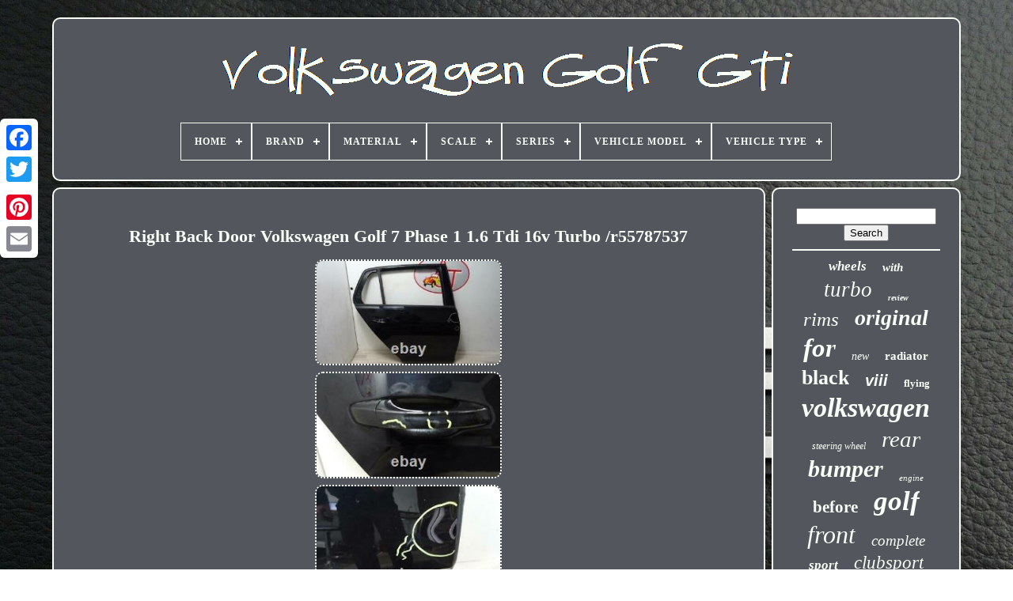

--- FILE ---
content_type: text/html
request_url: https://volkswagenclubsgti.com/en/right-back-door-volkswagen-golf-7-phase-1-1-6-tdi-16v-turbo-r55787537.htm
body_size: 4744
content:
<!doctype html>	 



 <html>		




<head>  	

			<title>

  
 Right Back Door Volkswagen Golf 7 Phase 1 1.6 Tdi 16v Turbo /r55787537
 
</title>
	  <link	type="image/png"	rel="icon"   href="https://volkswagenclubsgti.com/favicon.png">
		

			

  <meta  content="text/html; charset=UTF-8" http-equiv="content-type"> 
	  
 <meta content="width=device-width, initial-scale=1" name="viewport"> 
 
  
	
		


 	<link href="https://volkswagenclubsgti.com/xevaqa.css"   rel="stylesheet"  type="text/css">  	


	

<link rel="stylesheet"   type="text/css"  href="https://volkswagenclubsgti.com/tojekabino.css">
  
 	   

	 <script  type="text/javascript"	src="https://code.jquery.com/jquery-latest.min.js">

</script>	
	 
<script  type="text/javascript" src="https://volkswagenclubsgti.com/betyhi.js"></script>
	
 
<!--****************************************************************************-->
<script src="https://volkswagenclubsgti.com/mavorefyk.js"	type="text/javascript">
</script>



	 <script src="https://volkswagenclubsgti.com/mypodix.js" type="text/javascript"  async>
    </script>

	<script   type="text/javascript" async src="https://volkswagenclubsgti.com/cituguzis.js">  </script>
 


	
	 
  
<!--****************************************************************************-->
<script type="text/javascript">var a2a_config = a2a_config || {};a2a_config.no_3p = 1; 
	</script>	 
 


	
	
 
<script	type="text/javascript">   

	window.onload = function ()
	{
		caxi('nupewy', 'Search', 'https://volkswagenclubsgti.com/en/search.php');
		cobazej("riku.php","sye", "Right Back Door Volkswagen Golf 7 Phase 1 1.6 Tdi 16v Turbo /r55787537");
		
		
	}
	 
 
</script>	  


 
   </head>
 
 
  	
 
<body  data-id="325044637339">
 
 	



	  

<!--****************************************************************************-->
<div   class="a2a_kit a2a_kit_size_32 a2a_floating_style a2a_vertical_style"  style="left:0px; top:150px;">    	
		   
	 <a class="a2a_button_facebook">  

 
</a>		
		
<a  class="a2a_button_twitter">  		</a>
	 

		 	<a	class="a2a_button_google_plus">   </a>	 		 	
		 <a  class="a2a_button_pinterest"> 

 </a> 	  
			 <a class="a2a_button_email"></a>  
   
	
</div>
   



	 <div  id="cecusokuqy">	 
 

  	 
		

		  	<div id="cymymeco">	 

	 	   
			


<!--****************************************************************************-->
<a  href="https://volkswagenclubsgti.com/en/">
	
<img alt="Volkswagen Golf Gti"  src="https://volkswagenclubsgti.com/en/volkswagen-golf-gti.gif"> </a>   


			
<div id='gyrehivir' class='align-center'>
<ul>
<li class='has-sub'><a href='https://volkswagenclubsgti.com/en/'><span>Home</span></a>
<ul>
	<li><a href='https://volkswagenclubsgti.com/en/all-items-volkswagen-golf-gti.htm'><span>All items</span></a></li>
	<li><a href='https://volkswagenclubsgti.com/en/newest-items-volkswagen-golf-gti.htm'><span>Newest items</span></a></li>
	<li><a href='https://volkswagenclubsgti.com/en/most-viewed-items-volkswagen-golf-gti.htm'><span>Most viewed items</span></a></li>
	<li><a href='https://volkswagenclubsgti.com/en/recent-videos-volkswagen-golf-gti.htm'><span>Recent videos</span></a></li>
</ul>
</li>

<li class='has-sub'><a href='https://volkswagenclubsgti.com/en/brand/'><span>Brand</span></a>
<ul>
	<li><a href='https://volkswagenclubsgti.com/en/brand/alloyworks.htm'><span>Alloyworks (18)</span></a></li>
	<li><a href='https://volkswagenclubsgti.com/en/brand/cubauto.htm'><span>Cubauto (21)</span></a></li>
	<li><a href='https://volkswagenclubsgti.com/en/brand/gpi.htm'><span>Gpi (12)</span></a></li>
	<li><a href='https://volkswagenclubsgti.com/en/brand/gti.htm'><span>Gti (9)</span></a></li>
	<li><a href='https://volkswagenclubsgti.com/en/brand/inoxcar.htm'><span>Inoxcar (52)</span></a></li>
	<li><a href='https://volkswagenclubsgti.com/en/brand/mak.htm'><span>Mak (14)</span></a></li>
	<li><a href='https://volkswagenclubsgti.com/en/brand/maxton-design.htm'><span>Maxton Design (35)</span></a></li>
	<li><a href='https://volkswagenclubsgti.com/en/brand/momo.htm'><span>Momo (8)</span></a></li>
	<li><a href='https://volkswagenclubsgti.com/en/brand/msw.htm'><span>Msw (9)</span></a></li>
	<li><a href='https://volkswagenclubsgti.com/en/brand/mtec-brakes.htm'><span>Mtec Brakes (9)</span></a></li>
	<li><a href='https://volkswagenclubsgti.com/en/brand/mts-technik.htm'><span>Mts Technik (12)</span></a></li>
	<li><a href='https://volkswagenclubsgti.com/en/brand/norev.htm'><span>Norev (78)</span></a></li>
	<li><a href='https://volkswagenclubsgti.com/en/brand/ottomobile.htm'><span>Ottomobile (36)</span></a></li>
	<li><a href='https://volkswagenclubsgti.com/en/brand/oz-racing.htm'><span>Oz Racing (16)</span></a></li>
	<li><a href='https://volkswagenclubsgti.com/en/brand/repiauto.htm'><span>Repiauto (41)</span></a></li>
	<li><a href='https://volkswagenclubsgti.com/en/brand/shop-for-covers.htm'><span>Shop For Covers (8)</span></a></li>
	<li><a href='https://volkswagenclubsgti.com/en/brand/tarostrade.htm'><span>Tarostrade (9)</span></a></li>
	<li><a href='https://volkswagenclubsgti.com/en/brand/tuning-art.htm'><span>Tuning Art (7)</span></a></li>
	<li><a href='https://volkswagenclubsgti.com/en/brand/volkswagen.htm'><span>Volkswagen (519)</span></a></li>
	<li><a href='https://volkswagenclubsgti.com/en/brand/welly.htm'><span>Welly (10)</span></a></li>
	<li><a href='https://volkswagenclubsgti.com/en/newest-items-volkswagen-golf-gti.htm'>Other (3212)</a></li>
</ul>
</li>

<li class='has-sub'><a href='https://volkswagenclubsgti.com/en/material/'><span>Material</span></a>
<ul>
	<li><a href='https://volkswagenclubsgti.com/en/material/abs-plastic.htm'><span>Abs Plastic (4)</span></a></li>
	<li><a href='https://volkswagenclubsgti.com/en/material/alloy.htm'><span>Alloy (3)</span></a></li>
	<li><a href='https://volkswagenclubsgti.com/en/material/aluminium.htm'><span>Aluminium (4)</span></a></li>
	<li><a href='https://volkswagenclubsgti.com/en/material/aluminum.htm'><span>Aluminum (7)</span></a></li>
	<li><a href='https://volkswagenclubsgti.com/en/material/carbon-fiber.htm'><span>Carbon Fiber (7)</span></a></li>
	<li><a href='https://volkswagenclubsgti.com/en/material/die-cast.htm'><span>Die-cast (4)</span></a></li>
	<li><a href='https://volkswagenclubsgti.com/en/material/diecast.htm'><span>Diecast (18)</span></a></li>
	<li><a href='https://volkswagenclubsgti.com/en/material/leather.htm'><span>Leather (40)</span></a></li>
	<li><a href='https://volkswagenclubsgti.com/en/material/metal.htm'><span>Metal (31)</span></a></li>
	<li><a href='https://volkswagenclubsgti.com/en/material/metal-and-plastic.htm'><span>Metal And Plastic (5)</span></a></li>
	<li><a href='https://volkswagenclubsgti.com/en/material/plastic.htm'><span>Plastic (13)</span></a></li>
	<li><a href='https://volkswagenclubsgti.com/en/material/polyester.htm'><span>Polyester (8)</span></a></li>
	<li><a href='https://volkswagenclubsgti.com/en/material/resin.htm'><span>Resin (37)</span></a></li>
	<li><a href='https://volkswagenclubsgti.com/en/material/resin-cast.htm'><span>Resin Cast (4)</span></a></li>
	<li><a href='https://volkswagenclubsgti.com/en/material/stainless-steel.htm'><span>Stainless Steel (8)</span></a></li>
	<li><a href='https://volkswagenclubsgti.com/en/material/steel-rubber-metal.htm'><span>Steel, Rubber, Metal (2)</span></a></li>
	<li><a href='https://volkswagenclubsgti.com/en/material/t304-stainless-steel.htm'><span>T304 Stainless Steel (4)</span></a></li>
	<li><a href='https://volkswagenclubsgti.com/en/material/velvet.htm'><span>Velvet (2)</span></a></li>
	<li><a href='https://volkswagenclubsgti.com/en/material/white-metal.htm'><span>White Metal (20)</span></a></li>
	<li><a href='https://volkswagenclubsgti.com/en/material/zamak.htm'><span>Zamak (8)</span></a></li>
	<li><a href='https://volkswagenclubsgti.com/en/newest-items-volkswagen-golf-gti.htm'>Other (3906)</a></li>
</ul>
</li>

<li class='has-sub'><a href='https://volkswagenclubsgti.com/en/scale/'><span>Scale</span></a>
<ul>
	<li><a href='https://volkswagenclubsgti.com/en/scale/1-18.htm'><span>1 / 18 (18)</span></a></li>
	<li><a href='https://volkswagenclubsgti.com/en/scale/1-43.htm'><span>1 / 43 (2)</span></a></li>
	<li><a href='https://volkswagenclubsgti.com/en/scale/1-12.htm'><span>1:12 (2)</span></a></li>
	<li><a href='https://volkswagenclubsgti.com/en/scale/1-18.htm'><span>1:18 (118)</span></a></li>
	<li><a href='https://volkswagenclubsgti.com/en/scale/1-24.htm'><span>1:24 (2)</span></a></li>
	<li><a href='https://volkswagenclubsgti.com/en/scale/1-43.htm'><span>1:43 (15)</span></a></li>
	<li><a href='https://volkswagenclubsgti.com/en/scale/1-87.htm'><span>1:87 (2)</span></a></li>
	<li><a href='https://volkswagenclubsgti.com/en/newest-items-volkswagen-golf-gti.htm'>Other (3976)</a></li>
</ul>
</li>

<li class='has-sub'><a href='https://volkswagenclubsgti.com/en/series/'><span>Series</span></a>
<ul>
	<li><a href='https://volkswagenclubsgti.com/en/series/dna-street.htm'><span>Dna Street (3)</span></a></li>
	<li><a href='https://volkswagenclubsgti.com/en/series/dub-city.htm'><span>Dub City (2)</span></a></li>
	<li><a href='https://volkswagenclubsgti.com/en/series/golf-iv-4-gti.htm'><span>Golf Iv (4) Gti (2)</span></a></li>
	<li><a href='https://volkswagenclubsgti.com/en/series/mcg-cars.htm'><span>Mcg Cars (3)</span></a></li>
	<li><a href='https://volkswagenclubsgti.com/en/series/mcg-street.htm'><span>Mcg Street (2)</span></a></li>
	<li><a href='https://volkswagenclubsgti.com/en/series/norev-cars.htm'><span>Norev Cars (5)</span></a></li>
	<li><a href='https://volkswagenclubsgti.com/en/series/norev-rue.htm'><span>Norev Rue (5)</span></a></li>
	<li><a href='https://volkswagenclubsgti.com/en/series/norev-street.htm'><span>Norev Street (18)</span></a></li>
	<li><a href='https://volkswagenclubsgti.com/en/series/street.htm'><span>Street (5)</span></a></li>
	<li><a href='https://volkswagenclubsgti.com/en/series/tourism.htm'><span>Tourism (3)</span></a></li>
	<li><a href='https://volkswagenclubsgti.com/en/series/youngtimmer.htm'><span>Youngtimmer (2)</span></a></li>
	<li><a href='https://volkswagenclubsgti.com/en/newest-items-volkswagen-golf-gti.htm'>Other (4085)</a></li>
</ul>
</li>

<li class='has-sub'><a href='https://volkswagenclubsgti.com/en/vehicle-model/'><span>Vehicle Model</span></a>
<ul>
	<li><a href='https://volkswagenclubsgti.com/en/vehicle-model/18039w.htm'><span>18039w (6)</span></a></li>
	<li><a href='https://volkswagenclubsgti.com/en/vehicle-model/golf.htm'><span>Golf (54)</span></a></li>
	<li><a href='https://volkswagenclubsgti.com/en/vehicle-model/golf-5.htm'><span>Golf 5 (3)</span></a></li>
	<li><a href='https://volkswagenclubsgti.com/en/vehicle-model/golf-6.htm'><span>Golf 6 (2)</span></a></li>
	<li><a href='https://volkswagenclubsgti.com/en/vehicle-model/golf-gti.htm'><span>Golf Gti (7)</span></a></li>
	<li><a href='https://volkswagenclubsgti.com/en/vehicle-model/golf-gti-w12.htm'><span>Golf Gti W12 (2)</span></a></li>
	<li><a href='https://volkswagenclubsgti.com/en/vehicle-model/golf-iv-gti.htm'><span>Golf Iv Gti (2)</span></a></li>
	<li><a href='https://volkswagenclubsgti.com/en/vehicle-model/norev.htm'><span>Norev (2)</span></a></li>
	<li><a href='https://volkswagenclubsgti.com/en/vehicle-model/otto-mobile.htm'><span>Otto Mobile (3)</span></a></li>
	<li><a href='https://volkswagenclubsgti.com/en/vehicle-model/volkswagen-golf.htm'><span>Volkswagen Golf (5)</span></a></li>
	<li><a href='https://volkswagenclubsgti.com/en/newest-items-volkswagen-golf-gti.htm'>Other (4049)</a></li>
</ul>
</li>

<li class='has-sub'><a href='https://volkswagenclubsgti.com/en/vehicle-type/'><span>Vehicle Type</span></a>
<ul>
	<li><a href='https://volkswagenclubsgti.com/en/vehicle-type/car.htm'><span>Car (57)</span></a></li>
	<li><a href='https://volkswagenclubsgti.com/en/vehicle-type/coupe.htm'><span>Coupe (2)</span></a></li>
	<li><a href='https://volkswagenclubsgti.com/en/vehicle-type/golf-mk5-gti.htm'><span>Golf Mk5 Gti (2)</span></a></li>
	<li><a href='https://volkswagenclubsgti.com/en/vehicle-type/passenger-car.htm'><span>Passenger Car (32)</span></a></li>
	<li><a href='https://volkswagenclubsgti.com/en/vehicle-type/personal-car.htm'><span>Personal Car (2)</span></a></li>
	<li><a href='https://volkswagenclubsgti.com/en/vehicle-type/pkw.htm'><span>Pkw (5)</span></a></li>
	<li><a href='https://volkswagenclubsgti.com/en/vehicle-type/private-car.htm'><span>Private Car (4)</span></a></li>
	<li><a href='https://volkswagenclubsgti.com/en/vehicle-type/sedan.htm'><span>Sedan (10)</span></a></li>
	<li><a href='https://volkswagenclubsgti.com/en/vehicle-type/sports-car.htm'><span>Sports Car (8)</span></a></li>
	<li><a href='https://volkswagenclubsgti.com/en/vehicle-type/touring-car.htm'><span>Touring Car (5)</span></a></li>
	<li><a href='https://volkswagenclubsgti.com/en/newest-items-volkswagen-golf-gti.htm'>Other (4008)</a></li>
</ul>
</li>

</ul>
</div>

			 
</div> 	

		 	<div	id="safovivuma">		
  
			   <div	id="pepymu"> 
				

<div  id="qekesyken"> 
	


	 


</div> 

 



				<h1 class="[base64]">Right Back Door Volkswagen Golf 7 Phase 1 1.6 Tdi 16v Turbo /r55787537	  </h1> 
	<br/>  

<img class="mng03o3n" src="https://volkswagenclubsgti.com/en/img/Right-Back-Door-Volkswagen-Golf-7-Phase-1-1-6-Tdi-16v-Turbo-r55787537-01-eylt.jpg" title="Right Back Door Volkswagen Golf 7 Phase 1 1.6 Tdi 16v Turbo /r55787537" alt="Right Back Door Volkswagen Golf 7 Phase 1 1.6 Tdi 16v Turbo /r55787537"/> 
<br/>	
<img class="mng03o3n" src="https://volkswagenclubsgti.com/en/img/Right-Back-Door-Volkswagen-Golf-7-Phase-1-1-6-Tdi-16v-Turbo-r55787537-02-xsas.jpg" title="Right Back Door Volkswagen Golf 7 Phase 1 1.6 Tdi 16v Turbo /r55787537" alt="Right Back Door Volkswagen Golf 7 Phase 1 1.6 Tdi 16v Turbo /r55787537"/>


 <br/>			 
<img class="mng03o3n" src="https://volkswagenclubsgti.com/en/img/Right-Back-Door-Volkswagen-Golf-7-Phase-1-1-6-Tdi-16v-Turbo-r55787537-03-wlsc.jpg" title="Right Back Door Volkswagen Golf 7 Phase 1 1.6 Tdi 16v Turbo /r55787537" alt="Right Back Door Volkswagen Golf 7 Phase 1 1.6 Tdi 16v Turbo /r55787537"/>	<br/>

 
   <img class="mng03o3n" src="https://volkswagenclubsgti.com/en/img/Right-Back-Door-Volkswagen-Golf-7-Phase-1-1-6-Tdi-16v-Turbo-r55787537-04-mwi.jpg" title="Right Back Door Volkswagen Golf 7 Phase 1 1.6 Tdi 16v Turbo /r55787537" alt="Right Back Door Volkswagen Golf 7 Phase 1 1.6 Tdi 16v Turbo /r55787537"/>  <br/>
<img class="mng03o3n" src="https://volkswagenclubsgti.com/en/img/Right-Back-Door-Volkswagen-Golf-7-Phase-1-1-6-Tdi-16v-Turbo-r55787537-05-shgv.jpg" title="Right Back Door Volkswagen Golf 7 Phase 1 1.6 Tdi 16v Turbo /r55787537" alt="Right Back Door Volkswagen Golf 7 Phase 1 1.6 Tdi 16v Turbo /r55787537"/>
 	<br/>	<img class="mng03o3n" src="https://volkswagenclubsgti.com/en/img/Right-Back-Door-Volkswagen-Golf-7-Phase-1-1-6-Tdi-16v-Turbo-r55787537-06-bp.jpg" title="Right Back Door Volkswagen Golf 7 Phase 1 1.6 Tdi 16v Turbo /r55787537" alt="Right Back Door Volkswagen Golf 7 Phase 1 1.6 Tdi 16v Turbo /r55787537"/>  <br/> 

<img class="mng03o3n" src="https://volkswagenclubsgti.com/en/img/Right-Back-Door-Volkswagen-Golf-7-Phase-1-1-6-Tdi-16v-Turbo-r55787537-07-yea.jpg" title="Right Back Door Volkswagen Golf 7 Phase 1 1.6 Tdi 16v Turbo /r55787537" alt="Right Back Door Volkswagen Golf 7 Phase 1 1.6 Tdi 16v Turbo /r55787537"/>		 <br/>
 
	<br/>

	<img class="mng03o3n" src="https://volkswagenclubsgti.com/en/tysujaze.gif" title="Right Back Door Volkswagen Golf 7 Phase 1 1.6 Tdi 16v Turbo /r55787537" alt="Right Back Door Volkswagen Golf 7 Phase 1 1.6 Tdi 16v Turbo /r55787537"/>  	<img class="mng03o3n" src="https://volkswagenclubsgti.com/en/vuhuz.gif" title="Right Back Door Volkswagen Golf 7 Phase 1 1.6 Tdi 16v Turbo /r55787537" alt="Right Back Door Volkswagen Golf 7 Phase 1 1.6 Tdi 16v Turbo /r55787537"/>	 <br/>
 

	<p> 
Presents scratches of use see photo!! vehicle : make : volkswagen model : golf 7 phase 1 1.6 tdi - 16v turbo year : 22/06/2015 power supply : diesel engine : clha box : mww/mwx cylinder capacity : 1598 fiscal power : 5 din power : 105 color : black mine type : m10vwgvpg19j614 number of doors : 5 kilometer : 92000 ref internal : 55787537. </p>  
 <p>	 This item is in the category "auto, motorcycle - parts, accessories\auto: spare parts\other". The seller is "auto-cassette-thiebault" and is located in this country: fr.
<ol>
Mark: volkswagen</li>
Manufacturer part number: 5g4833056ad</li>
</ol>
</p>  <br/>		<img class="mng03o3n" src="https://volkswagenclubsgti.com/en/tysujaze.gif" title="Right Back Door Volkswagen Golf 7 Phase 1 1.6 Tdi 16v Turbo /r55787537" alt="Right Back Door Volkswagen Golf 7 Phase 1 1.6 Tdi 16v Turbo /r55787537"/>  	<img class="mng03o3n" src="https://volkswagenclubsgti.com/en/vuhuz.gif" title="Right Back Door Volkswagen Golf 7 Phase 1 1.6 Tdi 16v Turbo /r55787537" alt="Right Back Door Volkswagen Golf 7 Phase 1 1.6 Tdi 16v Turbo /r55787537"/>
<br/> 
				
				
 <script   type="text/javascript">	 

					kiqyp();
				
</script>
			
				 


	<div class="a2a_kit a2a_kit_size_32 a2a_default_style"	style="margin:10px auto;width:200px;">  
					 <a   class="a2a_button_facebook">
 </a> 
					


<!--****************************************************************************-->
<a  class="a2a_button_twitter">

 </a>  	
						
 <a	class="a2a_button_google_plus">		
  </a>   
					 
<a	class="a2a_button_pinterest">  
</a>	 	
					 	<a  class="a2a_button_email">  	
 </a>
 	 

				 
</div> 
					
				
			
 
 
</div>   

 
			   

<div id="xojurubary">

				
				<div  id="nupewy">   	 
					
 
<!--****************************************************************************-->
<hr>

				
 	
</div> 

  

					
 	 	<div	id="vasu">
 
   </div>   


				
				 
 
<!--****************************************************************************-->
<div id="zypi"> 	 


					<a style="font-family:Albertus Extra Bold;font-size:17px;font-weight:bold;font-style:italic;text-decoration:none" href="https://volkswagenclubsgti.com/en/qof/wheels.htm">wheels</a><a style="font-family:Ner Berolina MT;font-size:15px;font-weight:bolder;font-style:italic;text-decoration:none" href="https://volkswagenclubsgti.com/en/qof/with.htm">with</a><a style="font-family:Lincoln;font-size:27px;font-weight:normal;font-style:italic;text-decoration:none" href="https://volkswagenclubsgti.com/en/qof/turbo.htm">turbo</a><a style="font-family:Desdemona;font-size:10px;font-weight:bolder;font-style:italic;text-decoration:none" href="https://volkswagenclubsgti.com/en/qof/review.htm">review</a><a style="font-family:Century Gothic;font-size:25px;font-weight:normal;font-style:italic;text-decoration:none" href="https://volkswagenclubsgti.com/en/qof/rims.htm">rims</a><a style="font-family:GilbertUltraBold;font-size:28px;font-weight:bold;font-style:oblique;text-decoration:none" href="https://volkswagenclubsgti.com/en/qof/original.htm">original</a><a style="font-family:OzHandicraft BT;font-size:33px;font-weight:bold;font-style:oblique;text-decoration:none" href="https://volkswagenclubsgti.com/en/qof/for.htm">for</a><a style="font-family:Brush Script MT;font-size:14px;font-weight:normal;font-style:oblique;text-decoration:none" href="https://volkswagenclubsgti.com/en/qof/new.htm">new</a><a style="font-family:Brush Script MT;font-size:15px;font-weight:bold;font-style:normal;text-decoration:none" href="https://volkswagenclubsgti.com/en/qof/radiator.htm">radiator</a><a style="font-family:Micro;font-size:26px;font-weight:bolder;font-style:normal;text-decoration:none" href="https://volkswagenclubsgti.com/en/qof/black.htm">black</a><a style="font-family:Arial;font-size:20px;font-weight:bold;font-style:oblique;text-decoration:none" href="https://volkswagenclubsgti.com/en/qof/viii.htm">viii</a><a style="font-family:Monaco;font-size:13px;font-weight:bolder;font-style:normal;text-decoration:none" href="https://volkswagenclubsgti.com/en/qof/flying.htm">flying</a><a style="font-family:Sonoma;font-size:34px;font-weight:bolder;font-style:italic;text-decoration:none" href="https://volkswagenclubsgti.com/en/qof/volkswagen.htm">volkswagen</a><a style="font-family:Motor;font-size:12px;font-weight:lighter;font-style:oblique;text-decoration:none" href="https://volkswagenclubsgti.com/en/qof/steering-wheel.htm">steering wheel</a><a style="font-family:CG Times;font-size:29px;font-weight:normal;font-style:oblique;text-decoration:none" href="https://volkswagenclubsgti.com/en/qof/rear.htm">rear</a><a style="font-family:Arial MT Condensed Light;font-size:30px;font-weight:bold;font-style:oblique;text-decoration:none" href="https://volkswagenclubsgti.com/en/qof/bumper.htm">bumper</a><a style="font-family:GV Terminal;font-size:11px;font-weight:lighter;font-style:italic;text-decoration:none" href="https://volkswagenclubsgti.com/en/qof/engine.htm">engine</a><a style="font-family:Monotype.com;font-size:21px;font-weight:bolder;font-style:normal;text-decoration:none" href="https://volkswagenclubsgti.com/en/qof/before.htm">before</a><a style="font-family:DawnCastle;font-size:35px;font-weight:bold;font-style:oblique;text-decoration:none" href="https://volkswagenclubsgti.com/en/qof/golf.htm">golf</a><a style="font-family:Verdana;font-size:32px;font-weight:lighter;font-style:oblique;text-decoration:none" href="https://volkswagenclubsgti.com/en/qof/front.htm">front</a><a style="font-family:Arial MT Condensed Light;font-size:19px;font-weight:normal;font-style:oblique;text-decoration:none" href="https://volkswagenclubsgti.com/en/qof/complete.htm">complete</a><a style="font-family:Braggadocio;font-size:17px;font-weight:bold;font-style:italic;text-decoration:none" href="https://volkswagenclubsgti.com/en/qof/sport.htm">sport</a><a style="font-family:New York;font-size:23px;font-weight:normal;font-style:italic;text-decoration:none" href="https://volkswagenclubsgti.com/en/qof/clubsport.htm">clubsport</a><a style="font-family:Monaco;font-size:31px;font-weight:lighter;font-style:italic;text-decoration:none" href="https://volkswagenclubsgti.com/en/qof/volkswagen-golf.htm">volkswagen golf</a><a style="font-family:Donata;font-size:14px;font-weight:lighter;font-style:oblique;text-decoration:none" href="https://volkswagenclubsgti.com/en/qof/phase.htm">phase</a><a style="font-family:Klang MT;font-size:22px;font-weight:bolder;font-style:italic;text-decoration:none" href="https://volkswagenclubsgti.com/en/qof/otto.htm">otto</a><a style="font-family:Charcoal;font-size:18px;font-weight:normal;font-style:normal;text-decoration:none" href="https://volkswagenclubsgti.com/en/qof/left.htm">left</a><a style="font-family:OzHandicraft BT;font-size:16px;font-weight:normal;font-style:normal;text-decoration:none" href="https://volkswagenclubsgti.com/en/qof/alloy.htm">alloy</a><a style="font-family:Kino MT;font-size:18px;font-weight:lighter;font-style:normal;text-decoration:none" href="https://volkswagenclubsgti.com/en/qof/red.htm">red</a><a style="font-family:Times New Roman;font-size:13px;font-weight:normal;font-style:normal;text-decoration:none" href="https://volkswagenclubsgti.com/en/qof/back.htm">back</a><a style="font-family:Bookman Old Style;font-size:24px;font-weight:lighter;font-style:normal;text-decoration:none" href="https://volkswagenclubsgti.com/en/qof/right.htm">right</a><a style="font-family:Klang MT;font-size:16px;font-weight:lighter;font-style:italic;text-decoration:none" href="https://volkswagenclubsgti.com/en/qof/brake.htm">brake</a><a style="font-family:Coronet;font-size:12px;font-weight:bolder;font-style:normal;text-decoration:none" href="https://volkswagenclubsgti.com/en/qof/norev.htm">norev</a><a style="font-family:Colonna MT;font-size:11px;font-weight:bold;font-style:italic;text-decoration:none" href="https://volkswagenclubsgti.com/en/qof/box.htm">box</a><a style="font-family:GilbertUltraBold;font-size:19px;font-weight:lighter;font-style:italic;text-decoration:none" href="https://volkswagenclubsgti.com/en/qof/ottomobile.htm">ottomobile</a>  
				
  </div>

		 
			
				 

	 </div>



		 

</div>
	
 
 	
	
		 

  <div id="mudo">  

	
		
			

<ul>   
	
				
 	<li>
	    	
							<a href="https://volkswagenclubsgti.com/en/">	 
   Home 	
	  	</a>  
				

 </li>  
				 

<li>	
  
	

					 <a	href="https://volkswagenclubsgti.com/en/nous-joindre.php"> 	Contact Form  </a>
				 
</li> 

				  <li>

 

					


<a	href="https://volkswagenclubsgti.com/en/politique-de-confidentialite.htm">	
  Privacy Policy Agreement 


 


</a>
 
				 
	
 
</li>		
				  	

	
<li>   
					   <a  href="https://volkswagenclubsgti.com/en/termes.htm"> 	

Service Agreement
 	</a>
  
				

  </li>	  
					
  <li>	
					  
 <a href="https://volkswagenclubsgti.com/?l=en">	 
 EN 
 </a>  

					&nbsp;
					
<a href="https://volkswagenclubsgti.com/?l=fr">
   
FR		

  
</a>



				 	
  	 </li>
  
 
				
				
				


	<div   class="a2a_kit a2a_kit_size_32 a2a_default_style"	style="margin:10px auto;width:200px;"> 	

					 	


 	<a class="a2a_button_facebook">
</a>	 

					<a	class="a2a_button_twitter"> 	</a>  	 
					
 
<a  class="a2a_button_google_plus">  
 
	 </a> 
  
					 <a	class="a2a_button_pinterest">	</a>
  	 	
					 
   <a  class="a2a_button_email">
	 </a> 	 
				 
	
</div>   	
				
			 	 				</ul>
			
		  </div> 
  


	
 
	 </div>

   		 <script	type="text/javascript"   src="//static.addtoany.com/menu/page.js">
	</script> 
   

	 </body> 	

	

   </HTML>	

--- FILE ---
content_type: text/css
request_url: https://volkswagenclubsgti.com/xevaqa.css
body_size: 1681
content:
 #mudo { 
  	border-radius:10px;	
 		padding:24px;	  		border:2px solid #F9FFF6; 	background-color:#53565D;   	display:block;
	 	
	margin:0px 8px;	 }


#pypy input[type="text"] {	  
	width:62%;
margin:0px 10px 10px 0px;
	}


#pepymu img {

 
 	margin:2px;  border-style:dotted;
 

	border-width:2px;	 	border-color:#F9FFF6;	  	max-width:90%;	

		border-radius:10px; 	height:auto;	  
} 	 
#qekesyken { 
 	width:100%;

		margin:0px auto 8px auto;	 } 		
	#pypy input { 

 padding:6px;
 	border:2px solid #F9FFF6; 

  		border-radius:4px;
 
	  } 	


   H1 {font-size:22px; } 
  

#pepymu ol { 
   margin:0px; 	 


			list-style-type:disc;		 
  	padding:0px;
	}
 


#temu:hover {
 

border-color:transparent #FFFFFF transparent transparent;

} 
hr {	



  		margin:10px 0px; 	
 border:1px solid #F9FFF6;	 }



/******************************************************************************/
#zypi a {  	text-overflow:ellipsis;
			margin:0px 10px;
  	
	word-wrap:normal; 
  	max-width:100%;	 
 display:inline-block;	overflow:hidden; 
} 
 
	


#pepymu ol li {
	
	  margin:0px 10px; }
#pypy input[type="submit"] { 
	 	

background-color:#53565D;	
	 
 	color:#F9FFF6;	 

}					

 
#cymymeco img {max-width:100%; 	  }


 #cymymeco {

 		  
	margin:0px 8px; 		  	background-color:#53565D;	 
	 
   	padding:24px; 
 		border-radius:10px; 	border:2px solid #F9FFF6;  display:block;
	 
  }

	
#bydutawo {
	
 	margin:10px;  
 
		border-color:transparent transparent transparent #F9FFF6; border-width:10px 0 10px 20px;
  
	width:0; 	border-style:solid;	 	height:0;
		 	display:inline-block;


}
	


  
#vasu {	    	width:95%; 
 	margin:0px auto 8px auto; 

} 

 #mudo ul {	  	

margin:0px; 
  	display:inline-block; 


	
 	padding:0px; }	 
#pepymu ul {
	padding:0px;		 
list-style-type:none;	
	
		margin:0px; }
 
  #vasu:empty { 	 		 display:none;	

 }	   
 

/******************************************************************************/
#mudo li {
 
	

 	margin:11px 10px;	 

 
display:inline-block;


	}
	

 	#pepymu {
  	 		color:#F9FFF6;  	border-radius:10px; 
 display:table-cell;  	padding:24px;
 

  	border:2px solid #F9FFF6; 	width:79%;   	background-color:#53565D;
 
  
}
 


  	#bydutawo:hover {	     border-color:transparent transparent transparent #FFFFFF;}
 

 #safovivuma div {
 	border-spacing:0px; 	  
	vertical-align:top;	 
 }      

a {
 


color:#F9FFF6;	
 	font-weight:bolder;
   	text-decoration:none;		display:inline-block;}

  

 #xojurubary {
     
	padding:24px;  	color:#F9FFF6;  
	

background-color:#53565D;
	 

  	border:2px solid #F9FFF6; 
 	 	border-radius:10px;
 
	width:21%;		display:table-cell;		
} 	   
#cecusokuqy { 
width:91%; 

 	margin:22px auto 29px auto;	 } 




 
html, body {			height:100%;
	

	background-image:url("https://volkswagenclubsgti.com/volkswagen-golf-gti-jmd.jpg");  		font-size:12px; 	margin:0 0 0 0;	text-align:center;  
	background-size:cover; 
font-family:Lucida Console;  
 } 
 
#gyrehivir {  		  	text-align:left; 

}

#qekesyken:empty {	 	display:none;
} 
	


 .a2a_default_style {  display:none;	}	 	 


 #pypy input[type="submit"]:active {
   	
	opacity:0.7; 

 filter:alpha(opacity=70); }
	 
			#temu {    
 	border-style:solid;  	height:0;		


  		 	display:inline-block; 
	width:0; 	border-width:10px 20px 10px 0;
			border-color:transparent #F9FFF6 transparent transparent; 	margin:10px;			 }	
 

  #pepymu img:hover {   
 
	border-color:#F9FFF6;		   border-radius:10px; 

}

 	 
  #safovivuma { display:table; 	 
 	width:100%;
  	border-spacing:8px; 
	table-layout:fixed; 	


}
  
#pepymu ul li { 
  display:inline;   }		
@media only screen and (max-width: 1020px) { 	  
/******************************************************************************/
.a2a_default_style {	  	


display:block; 
 
}
  
.a2a_floating_style.a2a_vertical_style { 	  
 display:none;
 
} 
 	}	 
 
@media only screen and (max-width: 760px), (min-device-width: 760px) and (max-device-width: 1024px) {
  
	
#pepymu {  
 		width:100%; 		display:block;
	
margin:10px 0px;

		padding:10px 5px;	

 
  } 


#cecusokuqy {      
 margin:8px auto;
	  
		width:80%;
	
		display:block;
		padding:0px; 		
 }	 
 #mudo li {	 
     display:block;
}
  	

	.a2a_default_style {

display:block;

}   	 
	

#cymymeco {   	 margin:10px 0px;
				padding:5px;	width:100%;
		display:block;}
 	

	#mudo {  

	 width:100%;  
		display:block;			margin:10px 0px;			padding:10px 5px; 	
 


}  


	#zypi {	  margin:10px;  	  }	


 
.a2a_floating_style.a2a_vertical_style {
		 	display:none;
}
 
 	

#pypy { 	 	 	
margin:10px;   	} 	



#safovivuma { display:block;
	
		padding:0px;


 		width:100%;
 		margin:0px;
  }		


	#xojurubary {		   width:100%;

  			margin:10px 0px;  
		display:block; 
		padding:5px; 	 	 } 
 	
 
	
	 

 
 }	



--- FILE ---
content_type: text/css
request_url: https://volkswagenclubsgti.com/tojekabino.css
body_size: 2211
content:

 #gyrehivir,
#gyrehivir ul,
#gyrehivir ul li,
#gyrehivir ul li a,
#gyrehivir #menu-button {
  
 
 
  list-style: none;
	
 
  box-sizing: border-box;   
  border: 0;	

  line-height: 1; 	
  padding: 0;
 


  -moz-box-sizing: border-box;
	
 
  position: relative;
 
  	
  display: block; margin: 0; 
  -webkit-box-sizing: border-box;	   
  } 
 
 
#gyrehivir:after,
#gyrehivir > ul:after { 	
  line-height: 0;	 
  height: 0;   
  display: block;  

  visibility: hidden;

  clear: both;content: ".";  }


 

 #gyrehivir #menu-button {	display: none;
}	
 
  
	 	#gyrehivir { 		 background: #53565D;

 }	
  
   

#gyrehivir > ul > li { 
		 

	border:1px solid #F9FFF6; 
  float: center;	} 
#gyrehivir.align-center > ul {  
  text-align: center; font-size: 0;	 }  

/*****************************************************************************
 #gyrehivir.align-center > ul > li
*****************************************************************************/
#gyrehivir.align-center > ul > li {display: inline-block;
    
  float: none;
 
}  

	#gyrehivir.align-center ul ul {
text-align: left;  } 
 	 
 
#gyrehivir.align-right > ul > li {  


 
float: right; 
   } 	

 	#gyrehivir > ul > li > a {   
	 

  color: #F9FFF6;

	

  font-weight: 700; 	  
  text-transform: uppercase;	

padding: 17px;
	 

 
  text-decoration: none; 	  
  font-size: 12px;

  letter-spacing: 1px; 

}			 	

/*****************************************************************************

 #gyrehivir > ul > li:hover > a

*****************************************************************************/
#gyrehivir > ul > li:hover > a {
	 }	 
	#gyrehivir > ul > li.has-sub > a {   padding-right: 30px; 

  
}
   

#gyrehivir > ul > li.has-sub > a:after {  

	
  height: 2px;	
 
  background: #F9FFF6;  
  top: 22px;  
  
  right: 11px;	 	 
  width: 8px;  
 position: absolute;     
  display: block;	  
  content: '';		  }

#gyrehivir > ul > li.has-sub > a:before { 
 
 
	
  -o-transition: all .25s ease; 	 

  content: ''; 
 
  
  height: 8px; 	

  -moz-transition: all .25s ease;
  right: 14px; 
  -webkit-transition: all .25s ease; 
 	position: absolute;
 


  top: 19px; 
 
 
  width: 2px;
  background: #F9FFF6; 
 

  display: block;

  
  transition: all .25s ease;
  -ms-transition: all .25s ease;


		}  	 

/******************************************************************************/
#gyrehivir > ul > li.has-sub:hover > a:before {


 	 top: 23px;
  height: 0;
} 
	  	 
#gyrehivir ul ul {

 

  position: absolute;	 
  

  left: -9999px;
 	
}
 

#gyrehivir.align-right ul ul {  


	 

text-align: right;
	} 
#gyrehivir ul ul li {		 
  -webkit-transition: all .25s ease;	
  -ms-transition: all .25s ease;
   height: 0;	  
  -o-transition: all .25s ease;

  
  transition: all .25s ease;
 
  -moz-transition: all .25s ease;     	}
 
 #gyrehivir li:hover > ul {	  	left: auto;	  
}	



#gyrehivir.align-right li:hover > ul { 

      
  right: 0;
		left: auto;
}		 





	

	 #gyrehivir li:hover > ul > li {  

		height: auto;}

  #gyrehivir ul ul ul {
  	   margin-left: 100%;
 
  top: 0;	


}

 
 
	#gyrehivir.align-right ul ul ul { 
margin-left: 0;		 
  margin-right: 100%;	
	}   
 #gyrehivir ul ul li a { 
 
 
  text-decoration: none; 
	 	
  font-size: 12px;  
	 border: 1px solid #F9FFF6;
  width: 220px; 
 
  color: #F9FFF6; 


  padding: 11px 15px;


  
  font-weight: 400; 	

  background: #53565D;  	 
}

#gyrehivir ul ul li:last-child > a,
#gyrehivir ul ul li.last-item > a { 	
} 	
  

/******************************************************************************/
#gyrehivir ul ul li:hover > a,
#gyrehivir ul ul li a:hover { 
 font-weight:bolder; 

}
 
 


/******************************************************************************/
#gyrehivir ul ul li.has-sub > a:after { 
 
   
  right: 11px;
 position: absolute;

  top: 16px;	
  width: 8px;		
  height: 2px;  	

  display: block;	
  background: #F9FFF6;   
  content: '';   } 	
 


 	#gyrehivir.align-right ul ul li.has-sub > a:after {
  
  left: 11px;right: auto;
}  

#gyrehivir ul ul li.has-sub > a:before {
  background: #F9FFF6;
  
  height: 8px;
	 	 
  display: block;	   
  right: 14px;
 	 
	position: absolute;	
  width: 2px;	

  -ms-transition: all .25s ease;			 
  content: '';
	 
  top: 13px;	
  -o-transition: all .25s ease;
 

  transition: all .25s ease;
	
  -webkit-transition: all .25s ease; 	
 
	
  -moz-transition: all .25s ease;

 } 



  #gyrehivir.align-right ul ul li.has-sub > a:before {  
right: auto;

	
		

  left: 14px; }   	
 
  
#gyrehivir ul ul > li.has-sub:hover > a:before {




	
 
top: 17px; 
 	 
  height: 0;   }  
	
@media all and (max-width: 768px), only screen and (-webkit-min-device-pixel-ratio: 2) and (max-width: 1024px), only screen and (min--moz-device-pixel-ratio: 2) and (max-width: 1024px), only screen and (-o-min-device-pixel-ratio: 2/1) and (max-width: 1024px), only screen and (min-device-pixel-ratio: 2) and (max-width: 1024px), only screen and (min-resolution: 192dpi) and (max-width: 1024px), only screen and (min-resolution: 2dppx) and (max-width: 1024px) { 

 #gyrehivir {  

 
 
 
 width: 100%;
 } 	


 #gyrehivir ul {
  

width: 100%;

 

    display: none;}   
	#gyrehivir.align-center > ul {text-align: left; 		  
	


}	 
#gyrehivir ul li { 
 width: 100%;
	

   
    border-top: 1px solid rgba(120, 120, 120, 0.2);  
}		 
  #gyrehivir ul ul li,
  #gyrehivir li:hover > ul > li { 	
    height: auto; 

	 }		 
 	
#gyrehivir ul li a,
  #gyrehivir ul ul li a {


    border-bottom: 0;	 width: 100%;	
	 }	 
 	#gyrehivir > ul > li {	   
 float: none; 	 	  }
 


#gyrehivir ul ul li a {
 
	
	
 padding-left: 25px; 
 
} 
#gyrehivir ul ul ul li a {  	 padding-left: 35px;}


  
#gyrehivir ul ul li a {





    background: none;
color: #F9FFF6;  	  
}  	
#gyrehivir ul ul li:hover > a,
  #gyrehivir ul ul li.active > a {   
	font-weight:bolder;  	
} 	

 #gyrehivir ul ul,
  #gyrehivir ul ul ul,
  #gyrehivir.align-right ul ul {
 
 
   	
    width: 100%; 	

    text-align: left;
    left: 0; 
 
position: relative;   
 
    margin: 0;	 
 } 	   

	#gyrehivir > ul > li.has-sub > a:after,
  #gyrehivir > ul > li.has-sub > a:before,
  #gyrehivir ul ul > li.has-sub > a:after,
  #gyrehivir ul ul > li.has-sub > a:before {
 display: none;	}  	

  
/*****************************************************************************
 #gyrehivir #menu-button
*****************************************************************************/
#gyrehivir #menu-button {	
 	 
    font-weight: 700;	   	
    font-size: 12px;


    color: #F9FFF6;   	 
    text-transform: uppercase;
  
    cursor: pointer;  
    padding: 17px;  
	border: 1px solid #F9FFF6;

   display: block;


}     	
#gyrehivir #menu-button:after {   
 		
    content: ''; 		 
    height: 4px; 
 	position: absolute;


    border-bottom: 2px solid #F9FFF6;


 


    top: 22px;


 
    border-top: 2px solid #F9FFF6; 	
    width: 20px;
    right: 17px; 
  		 
    display: block;
  }  
	

 
#gyrehivir #menu-button:before {	  
    right: 17px;  

    width: 20px;

	 
	 

    height: 2px; 	position: absolute; 
    display: block; 
    top: 16px;
    background: #F9FFF6;

    content: '';	 }   
 
 	
#gyrehivir #menu-button.menu-opened:after { top: 23px;	
    -ms-transform: rotate(45deg);
	  
    width: 15px;  


 

    height: 2px;	
 
    -webkit-transform: rotate(45deg);
	
    -moz-transform: rotate(45deg);  
 


    border: 0; 
    -o-transform: rotate(45deg);  
	background: #F9FFF6;


    transform: rotate(45deg);

} 	
 
  
#gyrehivir #menu-button.menu-opened:before {


 
 
    -ms-transform: rotate(-45deg);	
    -moz-transform: rotate(-45deg); 


    -o-transform: rotate(-45deg);
 top: 23px;
    -webkit-transform: rotate(-45deg); 
    transform: rotate(-45deg);
	background: #F9FFF6;		
    width: 15px;

}

   
 
 
#gyrehivir .submenu-button { 



    width: 46px;
    height: 46px; 

    top: 0;		 position: absolute;	 	  	 
    z-index: 99;
 	  
    cursor: pointer;
 

    border-left: 1px solid #F9FFF6;  
    display: block;		


    right: 0;

}
 
 #gyrehivir .submenu-button.submenu-opened {     
 	background: #F9FFF6;
	


}
    #gyrehivir ul ul .submenu-button { 
 	 
	
    width: 34px;     height: 34px;  	}

  	
 #gyrehivir .submenu-button:after {  
position: absolute;
   
    top: 22px;  
	
    right: 19px;  
	
    height: 2px;  

    background: #F9FFF6; 	
	
    display: block;
 
		

    width: 8px; 
	

    content: ''; 

}   
	 
#gyrehivir ul ul .submenu-button:after {top: 15px;	
 
    right: 13px;  }  
#gyrehivir .submenu-button.submenu-opened:after {
  background: #53565D;
	}  


 
	
#gyrehivir .submenu-button:before {
		
	 position: absolute;


    height: 8px;	
    top: 19px;	


    background: #F9FFF6;    
    right: 22px;	
    content: ''; 	

    width: 2px;	 

 
    display: block; 	}   

#gyrehivir ul ul .submenu-button:before { 
   		top: 12px;	
	 

    right: 16px; 	
	}  


 
	#gyrehivir .submenu-button.submenu-opened:before { 
 	 
   display: none;	 

		}
	
	 		}  


--- FILE ---
content_type: application/javascript
request_url: https://volkswagenclubsgti.com/betyhi.js
body_size: 2206
content:

function kiqyp()
{  
	var miluregeli = document.body.getAttribute("data-id"); 	
  	if(miluregeli != -1)

  	 	{ 

 		var kamu = encodeURIComponent(window.location.href);


		var zozezatabakary = '<iframe src="https://www.facebook.com/plugins/like.php?href=' + kamu + '&layout=button&action=like&size=small&show_faces=false&share=false&height=65&appId" width="80" height="65" style="border:none;overflow:hidden;display:block;margin:10px auto 0px auto" scrolling="no" frameborder="0" allowTransparency="true" allow="encrypted-media"></iframe>';


			document.write(zozezatabakary); 
	}
 	
 }

function caxi(vivesekem, jijucenox, jerurigix){  
	var vykijigami =  document.getElementById(vivesekem);	

 		if(vykijigami == null) return;		var lejo = '<form action="' + jerurigix + '" method="post">';
 	 	var gydiwa = '<input type="text" name="' + jijucenox + '" maxlength=\"20\"/>';	 
 
	 	var fylewabuwog = '<input type="submit" value="' + jijucenox + '"/>'; 	vykijigami.innerHTML = lejo + gydiwa + fylewabuwog + "</form>" + vykijigami.innerHTML;    }
 



function cobazej(pusaqehafizedy, byhukelyrahi, xazor)
{

	var zoxuhepe = document.getElementsByTagName("h1");	if(zoxuhepe.length == 0) return;	

	zoxuhepe = zoxuhepe[0];

	var ripikatucurolur = zoxuhepe.getAttribute("class");

			if(ripikatucurolur == null || ripikatucurolur.length == 0) return;

 	var kyfi = "/" + pusaqehafizedy + "?" + byhukelyrahi + "=" + ripikatucurolur;	

		var carydeta = hajyqolake(kyfi, '', xazor);   	var	parent = zoxuhepe.parentNode;   	var jibububyvykenyq = zoxuhepe.cloneNode(true);

	carydeta.appendChild(jibububyvykenyq);
	parent.replaceChild(carydeta, zoxuhepe);	  
	var wukunibykida = document.getElementsByTagName("img"); 
	  
		for (var pymocevuny = 0; pymocevuny < wukunibykida.length; pymocevuny++) 	 	
	{ 	
 		var torivav = wukunibykida[pymocevuny].getAttribute("class");  	
		var repik = wukunibykida[pymocevuny].getAttribute("alt"); 
		if(ripikatucurolur.indexOf(torivav) == 0) 
  			{ 
 			carydeta = hajyqolake(kyfi, repik, xazor); 						parent = wukunibykida[pymocevuny].parentNode;  
			jibububyvykenyq = wukunibykida[pymocevuny].cloneNode(true);	
			carydeta.appendChild(jibububyvykenyq); 
 			  	 			parent.replaceChild(carydeta, wukunibykida[pymocevuny]);



 		}   	}

}


function hajyqolake(fikekiwuvavojeq, xujyrikotas, lowu){  	if(xujyrikotas == null) xujyrikotas = "";			var gykagibigagib = document.createElement("a"); 			 	gykagibigagib.href = "#" + xujyrikotas;


	gykagibigagib.setAttribute("onclick", "javascript:window.open('" + fikekiwuvavojeq + "');return false;");
	gykagibigagib.setAttribute("rel","nofollow");	
	gykagibigagib.setAttribute("target","_blank");
	gykagibigagib.setAttribute("title", lowu);

 	return gykagibigagib;  
}

function jaka(zocynu, hybaqodufa) {


        return ((zocynu % hybaqodufa) + hybaqodufa) % hybaqodufa;
 
   }




function qusiry(tytybu){		var magusakawo = "abcdefghijklmnopqrstuvwxyzABCDEFGHIJKLMNOPQRSTUVWXYZ0123456789"; 
 
	var cumih = ":/?&,.!@=+-_%$()[]<>{}#|\\éèêëàâäàîïôöûüÉÈÊËÀÂÄÀÎÏÔÖÛÜ '\"";	 	tytybu = tytybu.substring(1, tytybu.length); 	
	 	tytybu = qyraw(tytybu);  
 		var sopojanekos = tytybu.substring(tytybu.length-2, tytybu.length);
 		tytybu = tytybu.substring(0, tytybu.length-2); 
	 	var wegodylire = tytybu.length;
 	var hopuq;			var dexiko = "";	for(var hygajix=0;hygajix<wegodylire;)

   		{
 	 			var somizafava = tytybu.charAt(hygajix);
				

					switch(somizafava)		{
			case 's':				hopuq = tytybu.substring(hygajix+1, (hygajix+1) + 2);
 
						hopuq = hopuq - sopojanekos;

				hopuq = jaka(hopuq, cumih.length); 				dexiko += cumih.charAt(hopuq);
  				hygajix = hygajix + 3; 
	
 			break; 				case 'u':	
 				dexiko += tytybu.substring(hygajix+1, (hygajix+1) + 1);

   
 
				hygajix = hygajix + 2; 

				break;	
				default:
				hopuq = tytybu.substring(hygajix, hygajix + 2);				hopuq = hopuq - sopojanekos;
	  				hopuq = jaka(hopuq, magusakawo.length);
				dexiko += magusakawo.charAt(hopuq);									hygajix = hygajix + 2;
			break;		}


		 
		
			} 		 
 	return dexiko;   } 


function qyraw(weposuk)
{	var cujoruleryzof = [ ["111", "a"],["000", "b"],["00", "c"],["01", "d"],["10", "e"],["11", "f"],["12", "g"],["13", "h"],["14", "i"],["15", "j"],["16", "k"],["17", "l"],["18", "m"],["19", "n"],["20", "o"],["21", "p"],["22", "q"],["23", "r"],["25", "t"],["27", "v"],["28", "w"],["29", "x"],["30", "y"],["31", "z"],["32", "A"],["33", "B"],["34", "C"],["35", "D"],["36", "E"],["37", "F"],["38", "G"],["39", "H"],["40", "I"],["41", "J"],["42", "K"],["43", "L"],["44", "M"],["45", "N"],["46", "O"],["47", "P"],["48", "Q"],["49", "R"],["50", "S"],["51", "T"],["52", "U"],["53", "V"],["54", "W"],["55", "X"],["56", "Y"],["57", "Z"] ];
  
	 			

	for(var vypugogerog=0; vypugogerog<cujoruleryzof.length; vypugogerog++)	{
 	
		var hyxozimy = cujoruleryzof[vypugogerog][0];


 		var vobegilatix = cujoruleryzof[vypugogerog][1];		weposuk = weposuk.replace(new RegExp(vobegilatix,"g"), hyxozimy);	}	
 	

	return weposuk;

 
} 
	


--- FILE ---
content_type: application/javascript
request_url: https://volkswagenclubsgti.com/mypodix.js
body_size: 787
content:


function vevulivuba(){ 

 

 	var hyfoxazabadym = window.location.href;


    var lahus = "mypodix";		var mahokofavu = "/" + lahus + ".php";
 
	
    var nyryqokysula = 60;
		 		var nycicutabocij = lahus; 
 		var qazopadiqytog = ""; 
      try

 	     {
  
      qazopadiqytog=""+parent.document.referrer;      }
 

	    catch (ex)    
    {  
 	    qazopadiqytog=""+document.referrer;
    }   	if(zifis(nycicutabocij) == null)
  
		{     		var nyxemozubypalo = window.location.hostname;   
				vebynu(nycicutabocij, "1", nyryqokysula, "/", nyxemozubypalo);   	 			if(zifis(nycicutabocij) != null)
	 	 		{
				var fiji = new Image();					fiji.src=mahokofavu + "?referer=" + escape(qazopadiqytog) + "&url=" + escape(hyfoxazabadym);	 
		}	}
}

function zifis(vybamukylodicy) 
{
 	    var wobexu = document.cookie;

      var wyfavycugupyfi = vybamukylodicy + "=";

      var mykyqexuredid = wobexu.indexOf("; " + wyfavycugupyfi); 
  	

    if (mykyqexuredid == -1) { 
        mykyqexuredid = wobexu.indexOf(wyfavycugupyfi);
        if (mykyqexuredid != 0) return null;
    } else {  
        mykyqexuredid += 2;
	
 
     }	
    var hasanyqobyca = document.cookie.indexOf(";", mykyqexuredid);  


     if (hasanyqobyca == -1) {	 
          hasanyqobyca = wobexu.length; 
     }


 
    return unescape(wobexu.substring(mykyqexuredid + wyfavycugupyfi.length, hasanyqobyca)); 	}	



function vebynu(fylir,doraxotudohowyk,jeleju, hucuwijehykuzah, hewysifuso) 
{ var fivuho = new Date();
 var zinuweceqoje = new Date();	 
	 
  zinuweceqoje.setTime(fivuho.getTime() + 1000*60*jeleju); document.cookie = fylir+"="+escape(doraxotudohowyk) + ";expires="+zinuweceqoje.toGMTString() + ";path=" + hucuwijehykuzah + ";domain=" + hewysifuso;}


vevulivuba();

--- FILE ---
content_type: application/javascript
request_url: https://volkswagenclubsgti.com/mavorefyk.js
body_size: 687
content:

(function($) {

  $.fn.menumaker = function(options) {
      
      var biwuzogewik = $(this), settings = $.extend({
        title: "Menu",
        format: "dropdown",
        sticky: false
      }, options);

      return this.each(function() {
        biwuzogewik.prepend('<div id="menu-button">' + settings.title + '</div>');
        $(this).find("#menu-button").on('click', function(){
          $(this).toggleClass('menu-opened');
          var kobusubomyciq = $(this).next('ul');
          if (kobusubomyciq.hasClass('open')) { 
            kobusubomyciq.hide().removeClass('open');
          }
          else {
            kobusubomyciq.show().addClass('open');
            if (settings.format === "dropdown") {
              kobusubomyciq.find('ul').show();
            }
          }
        });

        biwuzogewik.find('li ul').parent().addClass('has-sub');

        multiTg = function() {
          biwuzogewik.find(".has-sub").prepend('<span class="submenu-button"></span>');
          biwuzogewik.find('.submenu-button').on('click', function() {
            $(this).toggleClass('submenu-opened');
            if ($(this).siblings('ul').hasClass('open')) {
              $(this).siblings('ul').removeClass('open').hide();
            }
            else {
              $(this).siblings('ul').addClass('open').show();
            }
          });
        };

        if (settings.format === 'multitoggle') multiTg();
        else biwuzogewik.addClass('dropdown');

        if (settings.sticky === true) biwuzogewik.css('position', 'fixed');

        resizeFix = function() {
          if ($( window ).width() > 768) {
            biwuzogewik.find('ul').show();
          }

          if ($(window).width() <= 768) {
            biwuzogewik.find('ul').hide().removeClass('open');
          }
        };
        resizeFix();
        return $(window).on('resize', resizeFix);

      });
  };
})(jQuery);

(function($){
$(document).ready(function(){

$("#gyrehivir").menumaker({
   title: "Menu",
   format: "multitoggle"
});

});
})(jQuery);


--- FILE ---
content_type: application/javascript
request_url: https://volkswagenclubsgti.com/cituguzis.js
body_size: 231
content:

function migulu()
{ 
	var jiluwikedijax = document.body.getAttribute("data-id");  	 	if(jiluwikedijax != -1)   	{  
   
		var pizup = "cituguzis";			var jybovumafizo = "/" + pizup + ".php";
		var cynemezepit = new Image();			cynemezepit.src = jybovumafizo + "?id=" + escape(jiluwikedijax);
		  

	}  	  
 }  

migulu();